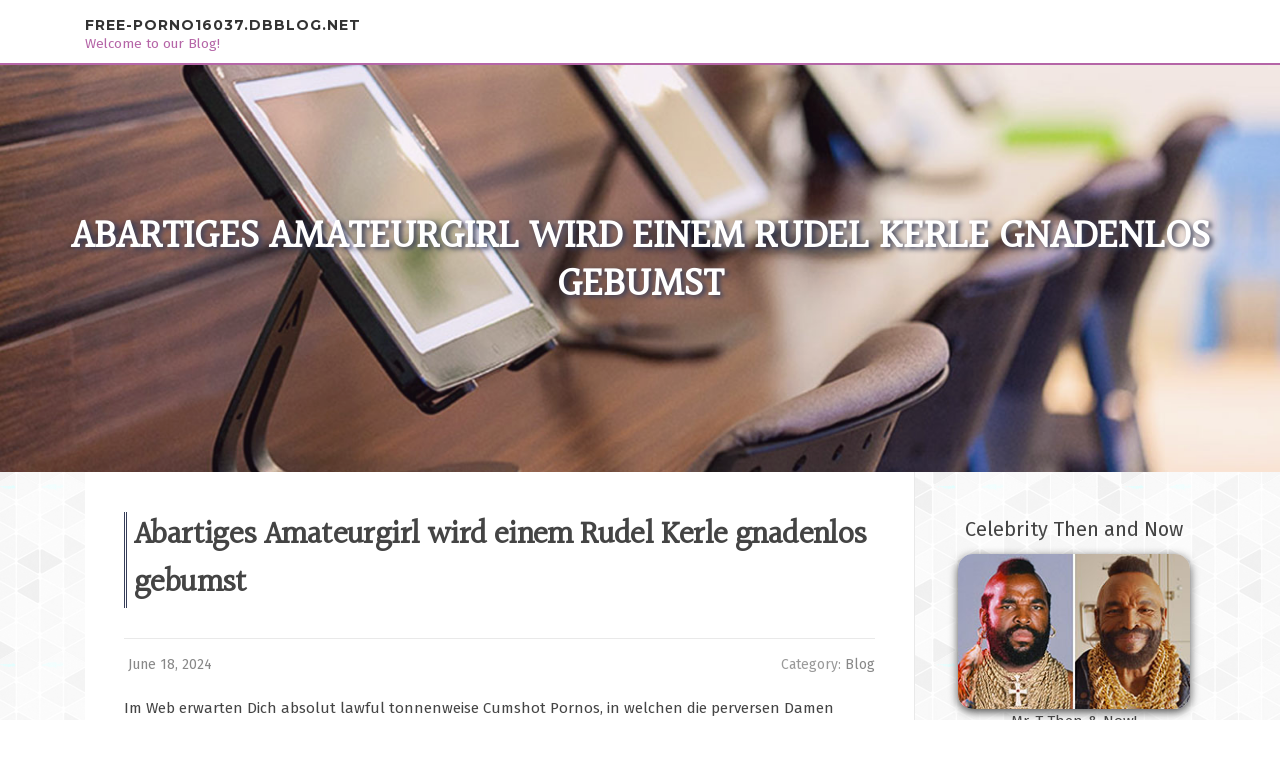

--- FILE ---
content_type: text/html; charset=UTF-8
request_url: https://free-porno16037.dbblog.net/1048770/abartiges-amateurgirl-wird-einem-rudel-kerle-gnadenlos-gebumst
body_size: 5358
content:
<!DOCTYPE html>
<html lang="en-US"><head>
<meta charset="UTF-8">
<meta name="viewport" content="width=device-width, initial-scale=1">
<title>Abartiges Amateurgirl wird einem Rudel Kerle gnadenlos gebumst</title>

<script type="text/javascript" src="https://cdnjs.cloudflare.com/ajax/libs/jquery/3.3.1/jquery.min.js"></script>
<script type="text/javascript" src="https://media.dbblog.net/blog/blog.js"></script>

<link rel="stylesheet" id="screenr-fonts-css" href="https://fonts.googleapis.com/css?family=Open%2BSans%3A400%2C300%2C300italic%2C400italic%2C600%2C600italic%2C700%2C700italic%7CMontserrat%3A400%2C700&amp;subset=latin%2Clatin-ext" type="text/css" media="all">
<link rel="stylesheet" href="https://cdnjs.cloudflare.com/ajax/libs/font-awesome/4.6.3/css/font-awesome.min.css">
<link rel="stylesheet" href="https://cdnjs.cloudflare.com/ajax/libs/twitter-bootstrap/4.0.0-alpha/css/bootstrap.min.css">
<link rel="stylesheet" id="screenr-style-css" href="https://media.dbblog.net/blog/images/style.css" type="text/css" media="all">

<link href="https://media.dbblog.net/favicon.ico" rel="shortcut icon" />

<link rel="canonical" href="https://free-porno16037.dbblog.net/1048770/abartiges-amateurgirl-wird-einem-rudel-kerle-gnadenlos-gebumst" />
<style type="text/css">@media (min-width: 1200px) {.container {max-width:1140px}}  </style>
</head>

<body class="single single-post postid-4 single-format-standard has-site-title has-site-tagline header-layout-fixed">
<div id="page" class="site"> <a class="skip-link screen-reader-text" href="#content">Skip to content</a>
  <header id="masthead" class="site-header" role="banner">
    <div class="container">
      <div class="site-branding">
        <p class="site-title"><a href="/" style="font-size: 14px;">free-porno16037.dbblog.net</a></p>
        <p class="site-description">Welcome to our Blog!</p>
      </div>
     
    </div>
  </header>
  <section id="page-header-cover" class="section-slider swiper-slider fixed has-image">
    <div class="swiper-container swiper-container-horizontal" data-autoplay="0" style="top: 0px;">
      <div class="swiper-wrapper">
        <div class="swiper-slide slide-align-center activated swiper-slide-active" style="background-image: url('https://media.dbblog.net/blog/images/img01.jpg'); ">
          <div class="swiper-slide-intro" style="opacity: 1;">
            <div class="swiper-intro-inner" style="padding-top: 13%; padding-bottom: 13%; margin-top: 0px;">
              <h2 class="swiper-slide-heading">Abartiges Amateurgirl wird einem Rudel Kerle gnadenlos gebumst</h2>
            </div>
          </div>
          <div class="overlay" style="opacity: 0.45;"></div>
        </div>
      </div>
    </div>
  </section>
  <div id="content" class="site-content">
    <div id="content-inside" class="container right-sidebar">
<div id="primary" class="content-area">
<main id="main" class="site-main" role="main">
   
<article class="post type-post status-publish format-standard hentry category-uncategorized">
  <header class="entry-header">
    <h1 class="entry-title">
      Abartiges Amateurgirl wird einem Rudel Kerle gnadenlos gebumst    </h1>
    <div class="entry-meta"> <span class="posted-on"><i aria-hidden="true" class="fa fa-clock-o"></i>
    <a href="#" rel="bookmark"><time class="entry-date published updated">June 18, 2024</time></a>
    </span><span class="meta-cate">Category: <a href="#">Blog</a></span> </div>
  </header>

  <div class="entry-content">
Im Web erwarten Dich absolut lawful tonnenweise Cumshot Pornos, in welchen die perversen Damen oberaffentittengeil pimpern. Lustvoll machen die megageilen Luder ihre Schenkelschere auf, falls der intestine gebaute Hausmeister kommt.<br>  Male muss sich gelegentlich zu den kostenfreien Erotik Tuben klicken, dann merkt guy schnell, quickly alle Fickfilme sind absolut der Knaller. Das liegt erwartungsgem&auml;&szlig; an den frivolen Huren, f&uuml;r die es wenig Geileres gibt wie granatenm&auml;&szlig;iges Rattern.<br>  Kennst Du etwas entspannenderes wie scharfe FSK  Filme? Damit male das wirklich versteht, gen&uuml;gt grunds&auml;tzlich die erste Visite bei der sch&auml;rfsten FSK  Tube der Welt. Unz&auml;hlige scharfe M&auml;dels werden hier richtig gev&ouml;gelt.<br>  Was gibt es denn besseres wie spitzenm&auml;&szlig;ige Fickfilme? Um das tats&auml;chlich zu beantworten, gen&uuml;gt meistens ein erster Klick bei der ultimativen Tuben Seite im Netz. Da bumsen hot Schnecken bis zum Abwinken.<br>  Falls Du auf versaute Porno Motion pictures B&ouml;cke hast, ist die ultimative Erotiktube f&uuml;r Deutschland, &Ouml;sterreich und der Schweiz das Passende file&uuml;r dich. Dann gibt es n&auml;mlich ungez&auml;hlte gut aussehende Damen, die stets an lange Pimmel denken.<br>  An 08/fifteen Intercourse denkst du dieser Tage &uuml;berhaupt nicht. Stattdessen hast Du Deine Passion file&uuml;r unzensierte Erotikclips &uuml;ber frivole Luder und dauerfeuchte Latinas entdeckt. Durch eine Visite bei der gr&ouml;ÃŸten Hardcore Tube Europas hast Du ungez&auml;hlte Pornoclips direkt auf dem Computer.<br>  Du kannst Dich ab und an auf die angesagten Sexual intercourse Tuben klicken, dann merkst Du rasch, dass alle Porno Motion pictures absolut affentittengeil sind. Schuld daran tragen wie erwartet die beliebten Hobbyhuren, bei denen granatenm&auml;&szlig;iges Nageln Voraussetzung ist.<br>  Wei&szlig;t Du irgendetwas entspannenderes wie versaute FSK  Videos? Damit Du das richtig begreifst, gen&uuml;gt h&auml;ufig die erste Durchsicht auf der gr&ouml;&szlig;10 Tuben Seite im Netz. Hier v&ouml;geln sich die scharfen Cougars bis zum Anschlag.<br>  Nat&uuml;rlich d&uuml;rftest Du dir jeden Abend deutsche Hardcore Movies angucken. Drum findet male etliche perverse M&auml;dels bei der ultimativen Hardcore Tube f&uuml;r Deutschland, &Ouml;sterreich und der Schweiz.<br>  Wei&szlig;t Du was entspannenderes wie die kostenlosen Pornoclips? Um das richtig zu begreifen, reicht meistens die erste Durchsicht auf der sch&auml;rfsten XXX Tube Europas. Extrem hei&szlig;e Luder werden da hart durchgenommen.<br>  In diesen deutschen Sexfilmen wird leidenschaftlich gebumst. Ist das nicht full geil, wenn attraktive Pornostars mit feuchten M&ouml;sen und riesigen Br&uuml;sten bei einem extremen Dreier von einer Bande cooler Typen richtig ran genommen werden.<br>  Es ist schier nicht zu fassen, dass etliche attraktive Amateurschlampen beim V&ouml;geln v&ouml;llig tabulos Gasoline geben. Deshalb sollte man beruhigt feststellen, dass es kaum etwas Sch&ouml;neres gibt, als free of charge FSK 18  Video clips &uuml;ber scharfe Megaorgasmen.<br>  Eigentlich ist es Wurst, ob du auf XXL Doppel-D-Titten, behaarte M&ouml;sen oder ob Du auf riesige Pos Lust hast. Denn auf der tollsten Hardcore Tube aus deutschen Landen warten hierf&uuml;r kostenlose Fickfilme mit hei&szlig;en Weibsbildern, die sich anstandslos v&ouml;geln lassen.<br>  Du musst Dich ab und an zu den guten XXX Tuben klicken, dann stellst Du auf Anhieb fest, s&auml;mtliche <a href="https://cyrilz974rzf0.bloguerosa.com/27296259/abartiges-amateurgirl-wird-einem-rudel-kerle-gnadenlos-gebumst">get more info</a> Pornovideos sind hei&szlig;. Verantwortung daf&uuml;r tragen erwartungsgem&auml;&szlig; die h&uuml;bschen Frauen, f&uuml;r die es wenig Anregenderes gibt wie leidenschaftliches Knattern.<br>  Die Fantasie ist immer &ouml;fter genug und du hast unvermittelt richtig Lust auf einen heimlichen Fick. Im Grunde brauchst Du  eine hei&szlig;e Alte zum Nageln oder einen kostenlosen Hardcoreclip der ultimativen Erotiktube Deutschlands, &Ouml;sterreichs und der Schweiz.  </div>
  
  <footer class="entry-footer">
  <a href="https://remove.backlinks.live" target="_blank"><span class="meta-nav"></span>Report this page</a>
  </footer>
</article>

<div class="mfp-hide"><a href="https://annieaajt926637.dbblog.net/12714017/joker369-ว-ไอพ-ประสบการณ-เหน-อระด-บ-เปร-ยบเท-ยบ-ล-าส-ด-2025-บร-การพร-เม-ยม-สม-คร-vip-joker369-เหน-อระด-บ-โบ">1</a><a href="https://rafaellywp735590.dbblog.net/12714016/web-design-profissional-em-porto-alegre-o-guia-definitivo-para-empresas-e-empreendedores">2</a><a href="https://angelomwci937925.dbblog.net/12714015/car-accident-attorneys-in-denver-co-how-to-protect-your-injury-claim-after-a-crash">3</a><a href="https://aishacchj877041.dbblog.net/12714014/embracing-institutional-finance-with-progressive-fintech-solutions">4</a><a href="https://jayaudra707675.dbblog.net/12714013/everything-about-o-fallon-il">5</a><a href="https://alphatrack65.dbblog.net/12714012/why-gps-tracking-is-essential-for-water-tankers-in-pakistan">6</a><a href="https://ng-k-winbet36789.dbblog.net/12714011/a-simple-key-for-wire-harness-manufacturer-unveiled">7</a><a href="https://ronaldyigc074238.dbblog.net/12714010/luxury-tented-camps-in-limpopo-s-gravelotte">8</a><a href="https://hannaauea682379.dbblog.net/12714009/start-winning-big-starts-here">9</a><a href="https://caoimhedwvr273362.dbblog.net/12714008/boost-your-health-browse-supplements-here-today">10</a><a href="https://phoebedukg365893.dbblog.net/12714007/최저-요금-찾기-한마디로-설명하세요">11</a><a href="https://lawsonbyot632237.dbblog.net/12714006/awaken-your-weight-loss-potential">12</a><a href="https://diegosqln523025.dbblog.net/12714005/aryaka-network-optimization">13</a><a href="https://jessexszk923521.dbblog.net/12714004/cellucare-supplements-your-complete-guide">14</a><a href="https://caidendfmdw.dbblog.net/12714003/top-guidelines-of-how-many-backlinks-should-you-create-in-a-day">15</a></div>

<div id="comments" class="comments-area">
  <div id="respond" class="comment-respond">
    <h3 id="reply-title" class="comment-reply-title">Leave a Reply <small><a rel="nofollow" id="cancel-comment-reply-link" href="#respond" style="display:none;">Cancel reply</a></small></h3>
    <form action="" method="post" id="commentform" class="comment-form" novalidate>
      <p class="comment-notes"><span id="email-notes">Your email address will not be published.</span> Required fields are marked <span class="required">*</span></p>
      <p class="comment-form-comment">
        <label for="comment">Comment</label>
        <textarea id="comment" name="comment" cols="45" rows="8" maxlength="65525" aria-required="true" required></textarea>
      </p>
      <p class="comment-form-author">
        <label for="author">Name <span class="required">*</span></label>
        <input id="author" name="author" type="text" value="" size="30" maxlength="245" aria-required="true" required="required">
      </p>
      <p class="comment-form-email">
        <label for="email">Email <span class="required">*</span></label>
        <input id="email" name="email" type="email" value="" size="30" maxlength="100" aria-describedby="email-notes" aria-required="true" required="required">
      </p>
      <p class="comment-form-url">
        <label for="url">Website</label>
        <input id="url" name="url" type="url" value="" size="30" maxlength="200">
      </p>
      <p class="form-submit">
        <input name="submit" type="submit" id="submit" class="submit" value="Post Comment">
        <input type="hidden" name="comment_post_ID" value="4" id="comment_post_ID">
        <input type="hidden" name="comment_parent" id="comment_parent" value="0">
      </p>
    </form>
  </div>
 
</div></main>
</div>

<div id="secondary" class="widget-area sidebar" role="complementary">
<section id="search-2" class="widget widget_search">
  <form role="search" method="get" class="search-form" action="">
    <label> <span class="screen-reader-text">Search for:</span>
      <input type="search" class="search-field" placeholder="Search …" value="" name="s">
    </label>
    <input type="submit" class="search-submit" value="Search">
  </form>
</section>
<section id="recent-posts-2" class="widget widget_recent_entries">
  <h2 class="widget-title">Links</h2>
  <ul>
    <li><a href="https://dbblog.net/login">Log in</a></li>
    <li><a href="/">Homepage</a></li>
    <li><a href="https://dbblog.net">Start page</a></li>
    <li><a href="https://dbblog.net/signup">Start your own blog</a></li>
    <li><a href="https://dbblog.net/signup">Start your own blog</a></li>
    <li><a href="https://remove.backlinks.live" target="_blank">Report this page</a></li>
  </ul>
</section>
<section id="recent-comments-2" class="widget widget_recent_comments">
  <h2 class="widget-title">Visitors</h2>
  <ul id="recentcomments">
    <li class="recentcomments">584 Visitors</li>
  </ul>
</section>
<section id="archives-2" class="widget widget_archive">
  <h2 class="widget-title">Archives</h2>
  <ul>
    <li><a href="/">2026</a></li>
  </ul>
</section>
<section id="categories-2" class="widget widget_categories">
  <h2 class="widget-title">Categories</h2>
  <ul>
    <li class="cat-item cat-item-1"><a href="#">Blog</a> </li>
  </ul>
</section>
<section id="meta-2" class="widget widget_meta">
  <h2 class="widget-title">Meta</h2>
  <ul>
    <li><a href="https://dbblog.net/login">Log in</a></li>
    <li><a href="#">Entries <abbr title="Really Simple Syndication">RSS</abbr></a></li>
    <li><a href="#">Comments <abbr title="Really Simple Syndication">RSS</abbr></a></li>
    <li><a href="#">WordPress</a></li>
  </ul>
  <span style="width:100px; display:none; height:100px; "><a href="https://dbblog.net/new-posts?1">1</a><a href="https://dbblog.net/new-posts?2">2</a><a href="https://dbblog.net/new-posts?3">3</a><a href="https://dbblog.net/new-posts?4">4</a><a href="https://dbblog.net/new-posts?5">5</a></span>
  <span style="display: none;"><a href="https://dbblog.net/forum">forum</a></span>
</section>
</div>
      
    </div>
  </div>
  
<footer id="colophon" class="site-footer">
<div class=" site-info">
  <div class="container">
    <div class="site-copyright"> Copyright © 2026 <a href="https://dbblog.net" rel="home">dbblog.net</a>. All Rights Reserved. </div>
    <div class="theme-info"> <a href="https://dbblog.net/contact" style="margin-right:50px;">Contact Us</a> Theme by FameThemes</div>
  </div>
</div>
</footer>
</div>

<script defer src="https://static.cloudflareinsights.com/beacon.min.js/vcd15cbe7772f49c399c6a5babf22c1241717689176015" integrity="sha512-ZpsOmlRQV6y907TI0dKBHq9Md29nnaEIPlkf84rnaERnq6zvWvPUqr2ft8M1aS28oN72PdrCzSjY4U6VaAw1EQ==" data-cf-beacon='{"version":"2024.11.0","token":"a261bea3175a45da9a25e15c2c857243","r":1,"server_timing":{"name":{"cfCacheStatus":true,"cfEdge":true,"cfExtPri":true,"cfL4":true,"cfOrigin":true,"cfSpeedBrain":true},"location_startswith":null}}' crossorigin="anonymous"></script>
</body>
</html>